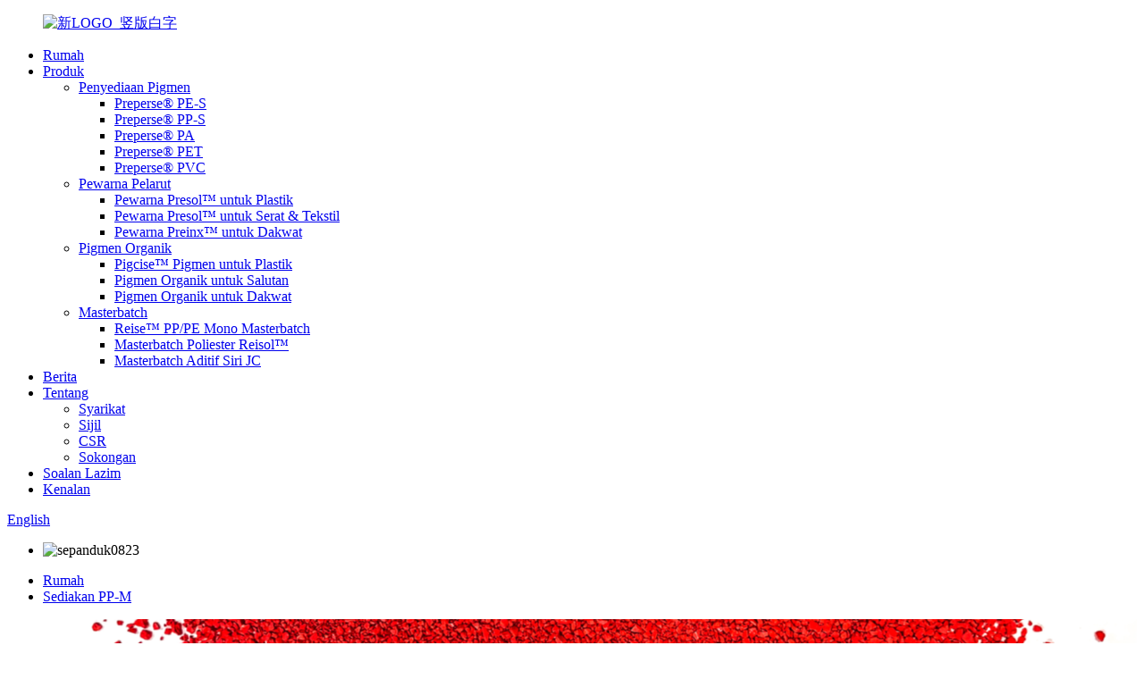

--- FILE ---
content_type: text/html
request_url: http://ms.precisechem.com/preperse-pp-m/
body_size: 10546
content:
<!DOCTYPE html> <html dir="ltr" lang="ms"> <head> <meta charset="UTF-8"/> <meta http-equiv="Content-Type" content="text/html; charset=UTF-8" /> <meta name="google-site-verification" content="u8sl6RaeqkkDFoJ7KPpDipOYkVTe6RUpPrqd8D4G01c" />  <!-- Google tag (gtag.js) --> <script async src="https://www.googletagmanager.com/gtag/js?id=G-3Z5B9NM7W3"></script> <script>
  window.dataLayer = window.dataLayer || [];
  function gtag(){dataLayer.push(arguments);}
  gtag('js', new Date());

  gtag('config', 'G-3Z5B9NM7W3');
</script>  <title>Preperse PP-M - penyediaan pigmen untuk penyemperitan pengacuan suntikan polipropilena oleh mesin skru tunggal | Ningbo Precise Color Co., Ltd.</title> <meta property="fb:app_id" content="966242223397117" /> <meta name="viewport" content="width=device-width,initial-scale=1,minimum-scale=1,maximum-scale=1,user-scalable=no"> <link rel="apple-touch-icon-precomposed" href=""> <meta name="format-detection" content="telephone=no"> <meta name="apple-mobile-web-app-capable" content="yes"> <meta name="apple-mobile-web-app-status-bar-style" content="black"> <meta property="og:url" content="https://www.precisechem.com/preperse-pp-m/"/> <meta property="og:title" content="Preperse PP-M - pigment preparation for polypropylene injection molding extrusion by single screw machine  | Ningbo Precise Color Co., Ltd." /> <meta property="og:description" content=" 		Preperse PP-M 	  		Preperse PP-M grades are pigment preparations of organic pigments based on polypropylene carrier. 	  		Preperse PP-M pigment preparations are especially suitable for polypropylene. The high ratio of dispersed pigments in the polymer carrier results in exceptionally good proc..."/> <meta property="og:type" content="product"/> <meta property="og:site_name" content="https://www.precisechem.com/"/> <link href="//cdn.globalso.com/precisechem/style/global/style.css" rel="stylesheet" onload="this.onload=null;this.rel='stylesheet'"> <link href="//cdn.globalso.com/precisechem/style/public/public.css" rel="stylesheet" onload="this.onload=null;this.rel='stylesheet'">  <link rel="shortcut icon" href="https://cdn.globalso.com/precisechem/新LOGO_竖版1.png" /> <meta name="author" content="gd-admin"/> <meta name="description" itemprop="description" content="Gred Preperse PP-M ialah penyediaan pigmen bagi pigmen organik berdasarkan pembawa polipropilena. Persediaan pigmen PP-M Preperse amat sesuai untuk" />  <meta name="keywords" itemprop="keywords" content="penyediaan pigmen, mono masterbatch, pengacuan suntikan, penyemperitan, pigmen" />  <link rel="canonical" href="https://www.precisechem.com/preperse-pp-m/" /> <link href="//cdn.globalso.com/hide_search.css" rel="stylesheet"/><link href="//www.precisechem.com/style/ms.html.css" rel="stylesheet"/><link rel="alternate" hreflang="ms" href="http://ms.precisechem.com/" /></head> <body>     <script language="JavaScript">
  <!--
  
  if (window.Event)
   document.captureEvents(Event.MOUSEUP);
  
  function nocontextmenu()
 {
  event.cancelBubble = true
 event.returnValue = false;
 
 return false;
 }
 
 function norightclick(e)
 {
 if (window.Event)
 {
 if (e.which == 2 || e.which == 3)
 return false;
 }
 else
  if (event.button == 2 || event.button == 3)
  {
  event.cancelBubble = true
  event.returnValue = false;
  return false;
  }
 
 }
 
 document.oncontextmenu = nocontextmenu; // for IE5+
 document.onmousedown = norightclick; // for all others
 //-->
 </script> <div class="container">   <!-- web_head start -->     <header class="web_head index_web_head">       <section class="head_layer">         <div class="layout">          <figure class="logo"> <a href="/">			<img src="https://cdn.globalso.com/precisechem/新LOGO_竖版白字.png" alt="新LOGO_竖版白字"> 				</a></figure>           <nav class="nav_wrap">            <ul class="head_nav">               <li><a href="/">Rumah</a></li> <li><a href="/products/">Produk</a> <ul class="sub-menu"> 	<li><a href="/pigment-preparation_en/">Penyediaan Pigmen</a> 	<ul class="sub-menu"> 		<li><a href="/preperse-pe-s/">Preperse® PE-S</a></li> 		<li><a href="/preperse-pp-s/">Preperse® PP-S</a></li> 		<li><a href="/preperse-pa/">Preperse® PA</a></li> 		<li><a href="/preperse-pet-2/">Preperse® PET</a></li> 		<li><a href="/preperse-pvc-2/">Preperse® PVC</a></li> 	</ul> </li> 	<li><a href="/solvent_dye/">Pewarna Pelarut</a> 	<ul class="sub-menu"> 		<li><a href="/plastic/">Pewarna Presol™ untuk Plastik</a></li> 		<li><a href="/fiber-textile/">Pewarna Presol™ untuk Serat &amp; Tekstil</a></li> 		<li><a href="/inks/">Pewarna Preinx™ untuk Dakwat</a></li> 	</ul> </li> 	<li><a href="/organic-pigment/">Pigmen Organik</a> 	<ul class="sub-menu"> 		<li><a href="/plastics/">Pigcise™ Pigmen untuk Plastik</a></li> 		<li><a href="/painting-and-coating/">Pigmen Organik untuk Salutan</a></li> 		<li><a href="/ink/">Pigmen Organik untuk Dakwat</a></li> 	</ul> </li> 	<li><a href="/masterbatchspc/">Masterbatch</a> 	<ul class="sub-menu"> 		<li><a href="/reise-pppe-mono-masterbatch">Reise™ PP/PE Mono Masterbatch</a></li> 		<li><a href="/monomb/">Masterbatch Poliester Reisol™</a></li> 		<li><a href="/masterbatch/">Masterbatch Aditif Siri JC</a></li> 	</ul> </li> </ul> </li> <li><a href="/news/">Berita</a></li> <li><a href="/about-us/">Tentang</a> <ul class="sub-menu"> 	<li><a href="/about-us/">Syarikat</a></li> 	<li><a href="/certificate/">Sijil</a></li> 	<li><a href="/factory-tour/">CSR</a></li> 	<li><a href="/support_download/">Sokongan</a></li> </ul> </li> <li><a href="/faq/">Soalan Lazim</a></li> <li><a href="/contact-us/">Kenalan</a></li>             </ul>           </nav>            <!-- <div class="head_zw" >-->           <!--   <img src="//cdn.globalso.com/precisechem/nnn.jpg"></img> -->           <!--  <a href="http://www.precisechem.com.cn/">中 文</a>-->           <!--</div>-->           <div class="head_right">             <div class="change-language ensemble">   <div class="change-language-info">     <div class="change-language-title medium-title">        <div class="language-flag language-flag-en"><a href="https://www.precisechem.com/"><b class="country-flag"></b><span>English</span> </a></div>        <b class="language-icon"></b>      </div> 	<div class="change-language-cont sub-content">         <div class="empty"></div>     </div>   </div> </div> <!--theme260-->              <span id="btn-search" class="btn--search"></span>           </div>         </div>       </section>     </header>     	      <!-- sys_sub_head -->     <section class="sys_sub_head">       <!-- swiper -->       <div class="head_bn_slider">         <div class="swiper-container">           <ul class="head_bn_items swiper-wrapper">             <li class="head_bn_item swiper-slide">             			<img src="https://cdn.globalso.com/precisechem/banner0823.jpg" alt="sepanduk0823"> 			            </li>           </ul>         </div>       </div>       <div class="path_bar">         <div class="layout">           <ul>            <li> <a itemprop="breadcrumb" href="/">Rumah</a></li><li> <a href="#">Sediakan PP-M</a></li>           </ul>         </div>       </div>     </section>         <section class="web_main page_main">      <div class="layout">              <article class="entry blog-article">   <div class="fl-builder-content fl-builder-content-8908 fl-builder-content-primary fl-builder-global-templates-locked" data-post-id="8908"><div class="fl-row fl-row-full-width fl-row-bg-parallax fl-node-623c253ebfc11 fl-row-bg-overlay" data-node="623c253ebfc11" data-parallax-speed="2" data-parallax-image="https://www.precisechem.com/uploads/PR482预分散small2.png"> 	<div class="fl-row-content-wrap"> 				<div class="fl-row-content fl-row-fixed-width fl-node-content"> 		 <div class="fl-col-group fl-node-623c253ebfb94" data-node="623c253ebfb94"> 			<div class="fl-col fl-node-623c253ebfb53" data-node="623c253ebfb53" style="width: 100%;"> 	<div class="fl-col-content fl-node-content"> 	<div class="fl-module fl-module-heading fl-node-623c253ebfbd2" data-node="623c253ebfbd2" data-animation-delay="0.0"> 	<div class="fl-module-content fl-node-content"> 		<h1 class="fl-heading"> 		<span class="fl-heading-text">Sediakan PP-M</span> 	</h1>	</div> </div><div class="fl-module fl-module-heading fl-node-62468d8b49ee5" data-node="62468d8b49ee5" data-animation-delay="0.0"> 	<div class="fl-module-content fl-node-content"> 		<h1 class="fl-heading"> 		<span class="fl-heading-text">Gred Preperse PP-M ialah penyediaan pigmen bagi pigmen organik berdasarkan pembawa polipropilena.</span> 	</h1>	</div> </div><div class="fl-module fl-module-heading fl-node-623c253ebfc4f" data-node="623c253ebfc4f" data-animation-delay="0.0"> 	<div class="fl-module-content fl-node-content"> 		<h1 class="fl-heading"> 		<span class="fl-heading-text">Persediaan pigmen PP-M Preperse amat sesuai untuk polipropilena. Nisbah tinggi pigmen tersebar dalam pembawa polimer menghasilkan keupayaan proses yang sangat baik, terutamanya untuk aplikasi termasuk acuan suntikan, penyemperitan, dsb.</span> 	</h1>	</div> </div><div class="fl-module fl-module-heading fl-node-623c253ebfc8e" data-node="623c253ebfc8e" data-animation-delay="0.0"> 	<div class="fl-module-content fl-node-content"> 		<h1 class="fl-heading"> 		<span class="fl-heading-text">Hanya daya ricih rendah diminta untuk menyebarkan pigmen ini. Mesin skru tunggal boleh menjadi peralatan aplikatif apabila membuat masterbatch mono atau masterbatch warna dengan gred PP-M Preperse. Sama seperti gred Preperse yang lain, Preperse PP-M adalah granul berhabuk rendah, sangat pekat. Sistem pemakanan dan pemeteran automatik adalah mungkin dan sesuai untuk diguna pakai.</span> 	</h1>	</div> </div>	</div> </div>	</div> 		</div> 	</div> </div><div class="fl-row fl-row-full-width fl-row-bg-none fl-node-623c253ebfccd" data-node="623c253ebfccd"> 	<div class="fl-row-content-wrap"> 				<div class="fl-row-content fl-row-full-width fl-node-content"> 		 <div class="fl-col-group fl-node-623c253ebfd0b" data-node="623c253ebfd0b"> 			<div class="fl-col fl-node-623c253ebfd50" data-node="623c253ebfd50" style="width: 100%;"> 	<div class="fl-col-content fl-node-content"> 	<div class="fl-module fl-module-photo fl-node-623c253ebfd8f" data-node="623c253ebfd8f" data-animation-delay="0.0"> 	<div class="fl-module-content fl-node-content"> 		<div class="fl-photo fl-photo-align-center" itemscope itemtype="http://schema.org/ImageObject"> 	<div class="fl-photo-content fl-photo-img-jpg"> 				<img class="fl-photo-img wp-image-11321" src="//www.precisechem.com/uploads/PP-M4.jpg" alt="PP-M" itemprop="image"  /> 		     			</div> 	</div>	</div> </div><div class="fl-module fl-module-photo fl-node-623c253ebfdce" data-node="623c253ebfdce" data-animation-delay="0.0"> 	<div class="fl-module-content fl-node-content"> 		<div class="fl-photo fl-photo-align-center" itemscope itemtype="http://schema.org/ImageObject"> 	<div class="fl-photo-content fl-photo-img-jpg"> 				<img class="fl-photo-img wp-image-11322" src="//www.precisechem.com/uploads/PP-M212.jpg" alt="PP-M21" itemprop="image"  /> 		     			</div> 	</div>	</div> </div><div class="fl-module fl-module-heading fl-node-623c253ebfe0c" data-node="623c253ebfe0c" data-animation-delay="0.0"> 	<div class="fl-module-content fl-node-content"> 		<h3 class="fl-heading"> 		<span class="fl-heading-text">※ Takat leburan merujuk kepada takat lebur pembawa poliolefin yang digunakan dalam penyediaan pigmen. Suhu pemprosesan mestilah lebih tinggi daripada titik gabungan yang didedahkan bagi setiap produk.</span> 	</h3>	</div> </div>	</div> </div>	</div> 		</div> 	</div> </div></div>    <div class="clear"></div>        </article>    		 <hr>          </div>  </section>-<!-- web_footer start -->     <footer class="web_footer">       <section class="foot_service">         <div class="layout">           <div class="foot_left">             <ul class="foot_nav">               <li><a href="/">Rumah</a></li> <li><a href="/products/">Produk</a></li> <li><a href="/news/">Berita</a></li> <li><a href="/about-us/">Tentang</a></li>             </ul>             <address class="foot_contact_list">               <ul>                               <li class="contact_item">                   <div class="contact_txt">                                          <span class="item_val">Ningbo Precise New Material Technology CO., LTD</span>                   </div>                 </li> 							                  <li class="contact_item">                   <div class="contact_txt">                     <span class="item_label">telefon：</span>                     <span class="item_val">+86 574 88139027</span>                   </div>                 </li> 								                <li class="contact_item">                   <div class="contact_txt">                     <span class="item_label">E-mel：</span>                     <span class="item_val"><a href="mailto:sales@precisechem.com" class="add_email12">sales@precisechem.com</a></span>                   </div>                 </li> 								                <li class="contact_item clear">                   <div class="contact_txt">                     <span class="item_label">Alamat：</span>                     <span class="item_val">Kampung Tuqiao, Jalan Zhonghe, Yinzhou, Ningbo, China.</span>                   </div>                 </li> 				              </ul>             </address>           </div>           <div class="foot_right">             <div class="company_subscribe">               <h3 class="subscribe_title">hubungi kami di sini</h3>               <div class="learn_more">                 <a href="javascript:" class="button">siasatan sekarang</a>               </div>             </div>           </div>         </section>         <section class="foot_bar">           <div class="layout">             <figure class="foot_logo">		<img src="https://cdn.globalso.com/precisechem/新LOGO_竖版白字.png" alt="新LOGO_竖版白字"> 	 </figure>             <div class="copyright">                <div class="transall"></div>© Hak Cipta - 2018-2024 : Hak Cipta Terpelihara.<br><a href="/featured/">Produk Panas</a> - <a href="/sitemap.xml">Peta laman</a>           </div>             <ul class="foot_sns">              		<li><a target="_blank" href=""><img src="https://cdn.globalso.com/precisechem/400f8e40.png" alt="sns04"></a></li> 			<li><a target="_blank" href=""><img src="https://cdn.globalso.com/precisechem/412f39281.png" alt="sns01"></a></li> 			<li><a target="_blank" href=""><img src="https://cdn.globalso.com/precisechem/7189078c1.png" alt="sns02"></a></li> 			<li><a target="_blank" href=""><img src="https://cdn.globalso.com/precisechem/a3f91cf31.png" alt="sns03"></a></li> 	            </ul>           </div>         </section>       </div>     </footer>     <!--// web_footer end -->   </div> <aside class="scrollsidebar" id="scrollsidebar">   <div class="side_content">     <div class="side_list">       <header class="hd"><img src="//cdn.globalso.com/title_pic.png" alt="Inuiry dalam talian"/></header>       <div class="cont">         <li><a class="email" href="javascript:" onclick="showMsgPop();">Hantar E-mel</a></li>                                       </div>                   <div class="side_title"><a  class="close_btn"><span>x</span></a></div>     </div>   </div>   <div class="show_btn"></div> </aside> <div class="inquiry-pop-bd">   <div class="inquiry-pop"> <i class="ico-close-pop" onclick="hideMsgPop();"></i>      <script type="text/javascript" src="//www.globalso.site/form.js"></script>   </div> </div> </div>   <div class="web-search"> <b id="btn-search-close" class="btn--search-close"></b>     <div style=" width:100%">       <div class="head-search">         <form action="/search.php" method="get">           <input class="search-ipt" name="s" placeholder="Start Typing..." /> 		  <input type="hidden" name="cat" value="490"/>           <input class="search-btn" type="button" />           <span class="search-attr">Tekan enter untuk mencari atau ESC untuk menutup</span>         </form>       </div>     </div>   </div> <script type="text/javascript" src="//cdn.globalso.com/precisechem/style/global/js/jquery.min.js"></script>  <script type="text/javascript" src="//cdn.globalso.com/precisechem/style/global/js/common.js"></script> <script type="text/javascript" src="//cdn.globalso.com/precisechem/style/public/public.js"></script>  <!--[if lt IE 9]> <script src="//cdn.globalso.com/precisechem/style/global/js/html5.js"></script> <![endif]--> <script type="text/javascript">

if(typeof jQuery == 'undefined' || typeof jQuery.fn.on == 'undefined') {
	document.write('<script src="https://www.precisechem.com/wp-content/plugins/bb-plugin/js/jquery.js"><\/script>');
	document.write('<script src="https://www.precisechem.com/wp-content/plugins/bb-plugin/js/jquery.migrate.min.js"><\/script>');
}

</script><ul class="prisna-wp-translate-seo" id="prisna-translator-seo"><li class="language-flag language-flag-en"><a href="https://www.precisechem.com/preperse-pp-m/" title="English" target="_blank"><b class="country-flag"></b><span>English</span></a></li><li class="language-flag language-flag-zh"><a href="http://zh.precisechem.com/preperse-pp-m/" title="Chinese" target="_blank"><b class="country-flag"></b><span>Chinese</span></a></li><li class="language-flag language-flag-zh-TW"><a href="http://zh-TW.precisechem.com/preperse-pp-m/" title="Chinese" target="_blank"><b class="country-flag"></b><span>Chinese</span></a></li><li class="language-flag language-flag-fr"><a href="http://fr.precisechem.com/preperse-pp-m/" title="French" target="_blank"><b class="country-flag"></b><span>French</span></a></li><li class="language-flag language-flag-de"><a href="http://de.precisechem.com/preperse-pp-m/" title="German" target="_blank"><b class="country-flag"></b><span>German</span></a></li><li class="language-flag language-flag-pt"><a href="http://pt.precisechem.com/preperse-pp-m/" title="Portuguese" target="_blank"><b class="country-flag"></b><span>Portuguese</span></a></li><li class="language-flag language-flag-es"><a href="http://es.precisechem.com/preperse-pp-m/" title="Spanish" target="_blank"><b class="country-flag"></b><span>Spanish</span></a></li><li class="language-flag language-flag-ru"><a href="http://ru.precisechem.com/preperse-pp-m/" title="Russian" target="_blank"><b class="country-flag"></b><span>Russian</span></a></li><li class="language-flag language-flag-ja"><a href="http://ja.precisechem.com/preperse-pp-m/" title="Japanese" target="_blank"><b class="country-flag"></b><span>Japanese</span></a></li><li class="language-flag language-flag-ko"><a href="http://ko.precisechem.com/preperse-pp-m/" title="Korean" target="_blank"><b class="country-flag"></b><span>Korean</span></a></li><li class="language-flag language-flag-ar"><a href="http://ar.precisechem.com/preperse-pp-m/" title="Arabic" target="_blank"><b class="country-flag"></b><span>Arabic</span></a></li><li class="language-flag language-flag-ga"><a href="http://ga.precisechem.com/preperse-pp-m/" title="Irish" target="_blank"><b class="country-flag"></b><span>Irish</span></a></li><li class="language-flag language-flag-el"><a href="http://el.precisechem.com/preperse-pp-m/" title="Greek" target="_blank"><b class="country-flag"></b><span>Greek</span></a></li><li class="language-flag language-flag-tr"><a href="http://tr.precisechem.com/preperse-pp-m/" title="Turkish" target="_blank"><b class="country-flag"></b><span>Turkish</span></a></li><li class="language-flag language-flag-it"><a href="http://it.precisechem.com/preperse-pp-m/" title="Italian" target="_blank"><b class="country-flag"></b><span>Italian</span></a></li><li class="language-flag language-flag-da"><a href="http://da.precisechem.com/preperse-pp-m/" title="Danish" target="_blank"><b class="country-flag"></b><span>Danish</span></a></li><li class="language-flag language-flag-ro"><a href="http://ro.precisechem.com/preperse-pp-m/" title="Romanian" target="_blank"><b class="country-flag"></b><span>Romanian</span></a></li><li class="language-flag language-flag-id"><a href="http://id.precisechem.com/preperse-pp-m/" title="Indonesian" target="_blank"><b class="country-flag"></b><span>Indonesian</span></a></li><li class="language-flag language-flag-cs"><a href="http://cs.precisechem.com/preperse-pp-m/" title="Czech" target="_blank"><b class="country-flag"></b><span>Czech</span></a></li><li class="language-flag language-flag-af"><a href="http://af.precisechem.com/preperse-pp-m/" title="Afrikaans" target="_blank"><b class="country-flag"></b><span>Afrikaans</span></a></li><li class="language-flag language-flag-sv"><a href="http://sv.precisechem.com/preperse-pp-m/" title="Swedish" target="_blank"><b class="country-flag"></b><span>Swedish</span></a></li><li class="language-flag language-flag-pl"><a href="http://pl.precisechem.com/preperse-pp-m/" title="Polish" target="_blank"><b class="country-flag"></b><span>Polish</span></a></li><li class="language-flag language-flag-eu"><a href="http://eu.precisechem.com/preperse-pp-m/" title="Basque" target="_blank"><b class="country-flag"></b><span>Basque</span></a></li><li class="language-flag language-flag-ca"><a href="http://ca.precisechem.com/preperse-pp-m/" title="Catalan" target="_blank"><b class="country-flag"></b><span>Catalan</span></a></li><li class="language-flag language-flag-eo"><a href="http://eo.precisechem.com/preperse-pp-m/" title="Esperanto" target="_blank"><b class="country-flag"></b><span>Esperanto</span></a></li><li class="language-flag language-flag-hi"><a href="http://hi.precisechem.com/preperse-pp-m/" title="Hindi" target="_blank"><b class="country-flag"></b><span>Hindi</span></a></li><li class="language-flag language-flag-lo"><a href="http://lo.precisechem.com/preperse-pp-m/" title="Lao" target="_blank"><b class="country-flag"></b><span>Lao</span></a></li><li class="language-flag language-flag-sq"><a href="http://sq.precisechem.com/preperse-pp-m/" title="Albanian" target="_blank"><b class="country-flag"></b><span>Albanian</span></a></li><li class="language-flag language-flag-am"><a href="http://am.precisechem.com/preperse-pp-m/" title="Amharic" target="_blank"><b class="country-flag"></b><span>Amharic</span></a></li><li class="language-flag language-flag-hy"><a href="http://hy.precisechem.com/preperse-pp-m/" title="Armenian" target="_blank"><b class="country-flag"></b><span>Armenian</span></a></li><li class="language-flag language-flag-az"><a href="http://az.precisechem.com/preperse-pp-m/" title="Azerbaijani" target="_blank"><b class="country-flag"></b><span>Azerbaijani</span></a></li><li class="language-flag language-flag-be"><a href="http://be.precisechem.com/preperse-pp-m/" title="Belarusian" target="_blank"><b class="country-flag"></b><span>Belarusian</span></a></li><li class="language-flag language-flag-bn"><a href="http://bn.precisechem.com/preperse-pp-m/" title="Bengali" target="_blank"><b class="country-flag"></b><span>Bengali</span></a></li><li class="language-flag language-flag-bs"><a href="http://bs.precisechem.com/preperse-pp-m/" title="Bosnian" target="_blank"><b class="country-flag"></b><span>Bosnian</span></a></li><li class="language-flag language-flag-bg"><a href="http://bg.precisechem.com/preperse-pp-m/" title="Bulgarian" target="_blank"><b class="country-flag"></b><span>Bulgarian</span></a></li><li class="language-flag language-flag-ceb"><a href="http://ceb.precisechem.com/preperse-pp-m/" title="Cebuano" target="_blank"><b class="country-flag"></b><span>Cebuano</span></a></li><li class="language-flag language-flag-ny"><a href="http://ny.precisechem.com/preperse-pp-m/" title="Chichewa" target="_blank"><b class="country-flag"></b><span>Chichewa</span></a></li><li class="language-flag language-flag-co"><a href="http://co.precisechem.com/preperse-pp-m/" title="Corsican" target="_blank"><b class="country-flag"></b><span>Corsican</span></a></li><li class="language-flag language-flag-hr"><a href="http://hr.precisechem.com/preperse-pp-m/" title="Croatian" target="_blank"><b class="country-flag"></b><span>Croatian</span></a></li><li class="language-flag language-flag-nl"><a href="http://nl.precisechem.com/preperse-pp-m/" title="Dutch" target="_blank"><b class="country-flag"></b><span>Dutch</span></a></li><li class="language-flag language-flag-et"><a href="http://et.precisechem.com/preperse-pp-m/" title="Estonian" target="_blank"><b class="country-flag"></b><span>Estonian</span></a></li><li class="language-flag language-flag-tl"><a href="http://tl.precisechem.com/preperse-pp-m/" title="Filipino" target="_blank"><b class="country-flag"></b><span>Filipino</span></a></li><li class="language-flag language-flag-fi"><a href="http://fi.precisechem.com/preperse-pp-m/" title="Finnish" target="_blank"><b class="country-flag"></b><span>Finnish</span></a></li><li class="language-flag language-flag-fy"><a href="http://fy.precisechem.com/preperse-pp-m/" title="Frisian" target="_blank"><b class="country-flag"></b><span>Frisian</span></a></li><li class="language-flag language-flag-gl"><a href="http://gl.precisechem.com/preperse-pp-m/" title="Galician" target="_blank"><b class="country-flag"></b><span>Galician</span></a></li><li class="language-flag language-flag-ka"><a href="http://ka.precisechem.com/preperse-pp-m/" title="Georgian" target="_blank"><b class="country-flag"></b><span>Georgian</span></a></li><li class="language-flag language-flag-gu"><a href="http://gu.precisechem.com/preperse-pp-m/" title="Gujarati" target="_blank"><b class="country-flag"></b><span>Gujarati</span></a></li><li class="language-flag language-flag-ht"><a href="http://ht.precisechem.com/preperse-pp-m/" title="Haitian" target="_blank"><b class="country-flag"></b><span>Haitian</span></a></li><li class="language-flag language-flag-ha"><a href="http://ha.precisechem.com/preperse-pp-m/" title="Hausa" target="_blank"><b class="country-flag"></b><span>Hausa</span></a></li><li class="language-flag language-flag-haw"><a href="http://haw.precisechem.com/preperse-pp-m/" title="Hawaiian" target="_blank"><b class="country-flag"></b><span>Hawaiian</span></a></li><li class="language-flag language-flag-iw"><a href="http://iw.precisechem.com/preperse-pp-m/" title="Hebrew" target="_blank"><b class="country-flag"></b><span>Hebrew</span></a></li><li class="language-flag language-flag-hmn"><a href="http://hmn.precisechem.com/preperse-pp-m/" title="Hmong" target="_blank"><b class="country-flag"></b><span>Hmong</span></a></li><li class="language-flag language-flag-hu"><a href="http://hu.precisechem.com/preperse-pp-m/" title="Hungarian" target="_blank"><b class="country-flag"></b><span>Hungarian</span></a></li><li class="language-flag language-flag-is"><a href="http://is.precisechem.com/preperse-pp-m/" title="Icelandic" target="_blank"><b class="country-flag"></b><span>Icelandic</span></a></li><li class="language-flag language-flag-ig"><a href="http://ig.precisechem.com/preperse-pp-m/" title="Igbo" target="_blank"><b class="country-flag"></b><span>Igbo</span></a></li><li class="language-flag language-flag-jw"><a href="http://jw.precisechem.com/preperse-pp-m/" title="Javanese" target="_blank"><b class="country-flag"></b><span>Javanese</span></a></li><li class="language-flag language-flag-kn"><a href="http://kn.precisechem.com/preperse-pp-m/" title="Kannada" target="_blank"><b class="country-flag"></b><span>Kannada</span></a></li><li class="language-flag language-flag-kk"><a href="http://kk.precisechem.com/preperse-pp-m/" title="Kazakh" target="_blank"><b class="country-flag"></b><span>Kazakh</span></a></li><li class="language-flag language-flag-km"><a href="http://km.precisechem.com/preperse-pp-m/" title="Khmer" target="_blank"><b class="country-flag"></b><span>Khmer</span></a></li><li class="language-flag language-flag-ku"><a href="http://ku.precisechem.com/preperse-pp-m/" title="Kurdish" target="_blank"><b class="country-flag"></b><span>Kurdish</span></a></li><li class="language-flag language-flag-ky"><a href="http://ky.precisechem.com/preperse-pp-m/" title="Kyrgyz" target="_blank"><b class="country-flag"></b><span>Kyrgyz</span></a></li><li class="language-flag language-flag-la"><a href="http://la.precisechem.com/preperse-pp-m/" title="Latin" target="_blank"><b class="country-flag"></b><span>Latin</span></a></li><li class="language-flag language-flag-lv"><a href="http://lv.precisechem.com/preperse-pp-m/" title="Latvian" target="_blank"><b class="country-flag"></b><span>Latvian</span></a></li><li class="language-flag language-flag-lt"><a href="http://lt.precisechem.com/preperse-pp-m/" title="Lithuanian" target="_blank"><b class="country-flag"></b><span>Lithuanian</span></a></li><li class="language-flag language-flag-lb"><a href="http://lb.precisechem.com/preperse-pp-m/" title="Luxembou.." target="_blank"><b class="country-flag"></b><span>Luxembou..</span></a></li><li class="language-flag language-flag-mk"><a href="http://mk.precisechem.com/preperse-pp-m/" title="Macedonian" target="_blank"><b class="country-flag"></b><span>Macedonian</span></a></li><li class="language-flag language-flag-mg"><a href="http://mg.precisechem.com/preperse-pp-m/" title="Malagasy" target="_blank"><b class="country-flag"></b><span>Malagasy</span></a></li><li class="language-flag language-flag-ms"><a href="http://ms.precisechem.com/preperse-pp-m/" title="Malay" target="_blank"><b class="country-flag"></b><span>Malay</span></a></li><li class="language-flag language-flag-ml"><a href="http://ml.precisechem.com/preperse-pp-m/" title="Malayalam" target="_blank"><b class="country-flag"></b><span>Malayalam</span></a></li><li class="language-flag language-flag-mt"><a href="http://mt.precisechem.com/preperse-pp-m/" title="Maltese" target="_blank"><b class="country-flag"></b><span>Maltese</span></a></li><li class="language-flag language-flag-mi"><a href="http://mi.precisechem.com/preperse-pp-m/" title="Maori" target="_blank"><b class="country-flag"></b><span>Maori</span></a></li><li class="language-flag language-flag-mr"><a href="http://mr.precisechem.com/preperse-pp-m/" title="Marathi" target="_blank"><b class="country-flag"></b><span>Marathi</span></a></li><li class="language-flag language-flag-mn"><a href="http://mn.precisechem.com/preperse-pp-m/" title="Mongolian" target="_blank"><b class="country-flag"></b><span>Mongolian</span></a></li><li class="language-flag language-flag-my"><a href="http://my.precisechem.com/preperse-pp-m/" title="Burmese" target="_blank"><b class="country-flag"></b><span>Burmese</span></a></li><li class="language-flag language-flag-ne"><a href="http://ne.precisechem.com/preperse-pp-m/" title="Nepali" target="_blank"><b class="country-flag"></b><span>Nepali</span></a></li><li class="language-flag language-flag-no"><a href="http://no.precisechem.com/preperse-pp-m/" title="Norwegian" target="_blank"><b class="country-flag"></b><span>Norwegian</span></a></li><li class="language-flag language-flag-ps"><a href="http://ps.precisechem.com/preperse-pp-m/" title="Pashto" target="_blank"><b class="country-flag"></b><span>Pashto</span></a></li><li class="language-flag language-flag-fa"><a href="http://fa.precisechem.com/preperse-pp-m/" title="Persian" target="_blank"><b class="country-flag"></b><span>Persian</span></a></li><li class="language-flag language-flag-pa"><a href="http://pa.precisechem.com/preperse-pp-m/" title="Punjabi" target="_blank"><b class="country-flag"></b><span>Punjabi</span></a></li><li class="language-flag language-flag-sr"><a href="http://sr.precisechem.com/preperse-pp-m/" title="Serbian" target="_blank"><b class="country-flag"></b><span>Serbian</span></a></li><li class="language-flag language-flag-st"><a href="http://st.precisechem.com/preperse-pp-m/" title="Sesotho" target="_blank"><b class="country-flag"></b><span>Sesotho</span></a></li><li class="language-flag language-flag-si"><a href="http://si.precisechem.com/preperse-pp-m/" title="Sinhala" target="_blank"><b class="country-flag"></b><span>Sinhala</span></a></li><li class="language-flag language-flag-sk"><a href="http://sk.precisechem.com/preperse-pp-m/" title="Slovak" target="_blank"><b class="country-flag"></b><span>Slovak</span></a></li><li class="language-flag language-flag-sl"><a href="http://sl.precisechem.com/preperse-pp-m/" title="Slovenian" target="_blank"><b class="country-flag"></b><span>Slovenian</span></a></li><li class="language-flag language-flag-so"><a href="http://so.precisechem.com/preperse-pp-m/" title="Somali" target="_blank"><b class="country-flag"></b><span>Somali</span></a></li><li class="language-flag language-flag-sm"><a href="http://sm.precisechem.com/preperse-pp-m/" title="Samoan" target="_blank"><b class="country-flag"></b><span>Samoan</span></a></li><li class="language-flag language-flag-gd"><a href="http://gd.precisechem.com/preperse-pp-m/" title="Scots Gaelic" target="_blank"><b class="country-flag"></b><span>Scots Gaelic</span></a></li><li class="language-flag language-flag-sn"><a href="http://sn.precisechem.com/preperse-pp-m/" title="Shona" target="_blank"><b class="country-flag"></b><span>Shona</span></a></li><li class="language-flag language-flag-sd"><a href="http://sd.precisechem.com/preperse-pp-m/" title="Sindhi" target="_blank"><b class="country-flag"></b><span>Sindhi</span></a></li><li class="language-flag language-flag-su"><a href="http://su.precisechem.com/preperse-pp-m/" title="Sundanese" target="_blank"><b class="country-flag"></b><span>Sundanese</span></a></li><li class="language-flag language-flag-sw"><a href="http://sw.precisechem.com/preperse-pp-m/" title="Swahili" target="_blank"><b class="country-flag"></b><span>Swahili</span></a></li><li class="language-flag language-flag-tg"><a href="http://tg.precisechem.com/preperse-pp-m/" title="Tajik" target="_blank"><b class="country-flag"></b><span>Tajik</span></a></li><li class="language-flag language-flag-ta"><a href="http://ta.precisechem.com/preperse-pp-m/" title="Tamil" target="_blank"><b class="country-flag"></b><span>Tamil</span></a></li><li class="language-flag language-flag-te"><a href="http://te.precisechem.com/preperse-pp-m/" title="Telugu" target="_blank"><b class="country-flag"></b><span>Telugu</span></a></li><li class="language-flag language-flag-th"><a href="http://th.precisechem.com/preperse-pp-m/" title="Thai" target="_blank"><b class="country-flag"></b><span>Thai</span></a></li><li class="language-flag language-flag-uk"><a href="http://uk.precisechem.com/preperse-pp-m/" title="Ukrainian" target="_blank"><b class="country-flag"></b><span>Ukrainian</span></a></li><li class="language-flag language-flag-ur"><a href="http://ur.precisechem.com/preperse-pp-m/" title="Urdu" target="_blank"><b class="country-flag"></b><span>Urdu</span></a></li><li class="language-flag language-flag-uz"><a href="http://uz.precisechem.com/preperse-pp-m/" title="Uzbek" target="_blank"><b class="country-flag"></b><span>Uzbek</span></a></li><li class="language-flag language-flag-vi"><a href="http://vi.precisechem.com/preperse-pp-m/" title="Vietnamese" target="_blank"><b class="country-flag"></b><span>Vietnamese</span></a></li><li class="language-flag language-flag-cy"><a href="http://cy.precisechem.com/preperse-pp-m/" title="Welsh" target="_blank"><b class="country-flag"></b><span>Welsh</span></a></li><li class="language-flag language-flag-xh"><a href="http://xh.precisechem.com/preperse-pp-m/" title="Xhosa" target="_blank"><b class="country-flag"></b><span>Xhosa</span></a></li><li class="language-flag language-flag-yi"><a href="http://yi.precisechem.com/preperse-pp-m/" title="Yiddish" target="_blank"><b class="country-flag"></b><span>Yiddish</span></a></li><li class="language-flag language-flag-yo"><a href="http://yo.precisechem.com/preperse-pp-m/" title="Yoruba" target="_blank"><b class="country-flag"></b><span>Yoruba</span></a></li><li class="language-flag language-flag-zu"><a href="http://zu.precisechem.com/preperse-pp-m/" title="Zulu" target="_blank"><b class="country-flag"></b><span>Zulu</span></a></li><li class="language-flag language-flag-rw"><a href="http://rw.precisechem.com/preperse-pp-m/" title="Kinyarwanda" target="_blank"><b class="country-flag"></b><span>Kinyarwanda</span></a></li><li class="language-flag language-flag-tt"><a href="http://tt.precisechem.com/preperse-pp-m/" title="Tatar" target="_blank"><b class="country-flag"></b><span>Tatar</span></a></li><li class="language-flag language-flag-or"><a href="http://or.precisechem.com/preperse-pp-m/" title="Oriya" target="_blank"><b class="country-flag"></b><span>Oriya</span></a></li><li class="language-flag language-flag-tk"><a href="http://tk.precisechem.com/preperse-pp-m/" title="Turkmen" target="_blank"><b class="country-flag"></b><span>Turkmen</span></a></li><li class="language-flag language-flag-ug"><a href="http://ug.precisechem.com/preperse-pp-m/" title="Uyghur" target="_blank"><b class="country-flag"></b><span>Uyghur</span></a></li></ul><link rel='stylesheet' id='fl-builder-layout-8908-css'  href='https://www.precisechem.com/uploads/bb-plugin/cache/8908-layout.css?ver=549d1b703c10770a8e2ff46fde358edf' type='text/css' media='all' />   <script type='text/javascript' src='https://www.precisechem.com/uploads/bb-plugin/cache/8908-layout.js?ver=549d1b703c10770a8e2ff46fde358edf'></script> <script type="text/javascript" src="//cdn.goodao.net/style/js/translator-dropdown.js?ver=1.11"></script><script type="text/javascript">/*<![CDATA[*/var _prisna_translate=_prisna_translate||{languages:["en","fr","es","de","ru","ar","ko","ja","it","pt","ga","da","id","tr","sv","ro","pl","cs","eu","ca","eo","hi","el","ms","sr","sw","th","vi","cy","sk","lv","mt","hu","gl","gu","et","bn","sq","be","nl","tl","is","ht","lt","no","sl","ta","uk","yi","ur","te","fa","mk","kn","iw","fi","hr","bg","az","ka","af","st","si","so","su","tg","uz","yo","zu","pa","jw","kk","km","ceb","ny","lo","la","mg","ml","mi","mn","mr","my","ne","ig","hmn","ha","bs","hy","zh-TW","zh-CN","am","fy","co","ku","ps","lb","ky","sm","gd","sn","sd","xh","haw"],scrollBarLanguages:"15",flags:false,shortNames:true,targetSelector:"body,title",locationWidget:false,location:".transall",translateAttributes:true,translateTitleAttribute:true,translateAltAttribute:true,translatePlaceholderAttribute:true,translateMetaTags:"keywords,description,og:title,og:description,og:locale,og:url",localStorage:true,localStorageExpires:"1",backgroundColor:"transparent",fontColor:"transparent",nativeLanguagesNames:{"id":"Bahasa Indonesia","bs":"\u0431\u043e\u0441\u0430\u043d\u0441\u043a\u0438","my":"\u1019\u103c\u1014\u103a\u1019\u102c\u1018\u102c\u101e\u102c","kk":"\u049a\u0430\u0437\u0430\u049b","km":"\u1797\u17b6\u179f\u17b6\u1781\u17d2\u1798\u17c2\u179a","lo":"\u0e9e\u0eb2\u0eaa\u0eb2\u0ea5\u0eb2\u0ea7","mn":"\u041c\u043e\u043d\u0433\u043e\u043b \u0445\u044d\u043b","tg":"\u0422\u043e\u04b7\u0438\u043a\u04e3","ca":"Catal\u00e0","uz":"O\u02bbzbekcha","yo":"\u00c8d\u00e8 Yor\u00f9b\u00e1","si":"\u0dc3\u0dd2\u0d82\u0dc4\u0dbd","ne":"\u0928\u0947\u092a\u093e\u0932\u0940","pa":"\u0a2a\u0a70\u0a1c\u0a3e\u0a2c\u0a40","cs":"\u010ce\u0161tina","mr":"\u092e\u0930\u093e\u0920\u0940","ml":"\u0d2e\u0d32\u0d2f\u0d3e\u0d33\u0d02","hy":"\u0570\u0561\u0575\u0565\u0580\u0565\u0576","da":"Dansk","de":"Deutsch","es":"Espa\u00f1ol","fr":"Fran\u00e7ais","hr":"Hrvatski","it":"Italiano","lv":"Latvie\u0161u","lt":"Lietuvi\u0173","hu":"Magyar","nl":"Nederlands","no":"Norsk\u200e","pl":"Polski","pt":"Portugu\u00eas","ro":"Rom\u00e2n\u0103","sk":"Sloven\u010dina","sl":"Sloven\u0161\u010dina","fi":"Suomi","sv":"Svenska","tr":"T\u00fcrk\u00e7e","vi":"Ti\u1ebfng Vi\u1ec7t","el":"\u0395\u03bb\u03bb\u03b7\u03bd\u03b9\u03ba\u03ac","ru":"\u0420\u0443\u0441\u0441\u043a\u0438\u0439","sr":"\u0421\u0440\u043f\u0441\u043a\u0438","uk":"\u0423\u043a\u0440\u0430\u0457\u043d\u0441\u044c\u043a\u0430","bg":"\u0411\u044a\u043b\u0433\u0430\u0440\u0441\u043a\u0438","iw":"\u05e2\u05d1\u05e8\u05d9\u05ea","ar":"\u0627\u0644\u0639\u0631\u0628\u064a\u0629","fa":"\u0641\u0627\u0631\u0633\u06cc","hi":"\u0939\u093f\u0928\u094d\u0926\u0940","tl":"Tagalog","th":"\u0e20\u0e32\u0e29\u0e32\u0e44\u0e17\u0e22","mt":"Malti","sq":"Shqip","eu":"Euskara","bn":"\u09ac\u09be\u0982\u09b2\u09be","be":"\u0431\u0435\u043b\u0430\u0440\u0443\u0441\u043a\u0430\u044f \u043c\u043e\u0432\u0430","et":"Eesti Keel","gl":"Galego","ka":"\u10e5\u10d0\u10e0\u10d7\u10e3\u10da\u10d8","gu":"\u0a97\u0ac1\u0a9c\u0ab0\u0abe\u0aa4\u0ac0","ht":"Krey\u00f2l Ayisyen","is":"\u00cdslenska","ga":"Gaeilge","kn":"\u0c95\u0ca8\u0ccd\u0ca8\u0ca1","mk":"\u043c\u0430\u043a\u0435\u0434\u043e\u043d\u0441\u043a\u0438","ms":"Bahasa Melayu","sw":"Kiswahili","yi":"\u05f2\u05b4\u05d3\u05d9\u05e9","ta":"\u0ba4\u0bae\u0bbf\u0bb4\u0bcd","te":"\u0c24\u0c46\u0c32\u0c41\u0c17\u0c41","ur":"\u0627\u0631\u062f\u0648","cy":"Cymraeg","zh-CN":"\u4e2d\u6587\uff08\u7b80\u4f53\uff09\u200e","zh-TW":"\u4e2d\u6587\uff08\u7e41\u9ad4\uff09\u200e","ja":"\u65e5\u672c\u8a9e","ko":"\ud55c\uad6d\uc5b4","am":"\u12a0\u121b\u122d\u129b","haw":"\u014clelo Hawai\u02bbi","ky":"\u043a\u044b\u0440\u0433\u044b\u0437\u0447\u0430","lb":"L\u00ebtzebuergesch","ps":"\u067e\u069a\u062a\u0648\u200e","sd":"\u0633\u0646\u068c\u064a"},home:"\/",clsKey: "3bf380c55f2f34fb99c0c54863ff3e57"};/*]]>*/</script><script>
function getCookie(name) {
    var arg = name + "=";
    var alen = arg.length;
    var clen = document.cookie.length;
    var i = 0;
    while (i < clen) {
        var j = i + alen;
        if (document.cookie.substring(i, j) == arg) return getCookieVal(j);
        i = document.cookie.indexOf(" ", i) + 1;
        if (i == 0) break;
    }
    return null;
}
function setCookie(name, value) {
    var expDate = new Date();
    var argv = setCookie.arguments;
    var argc = setCookie.arguments.length;
    var expires = (argc > 2) ? argv[2] : null;
    var path = (argc > 3) ? argv[3] : null;
    var domain = (argc > 4) ? argv[4] : null;
    var secure = (argc > 5) ? argv[5] : false;
    if (expires != null) {
        expDate.setTime(expDate.getTime() + expires);
    }
    document.cookie = name + "=" + escape(value) + ((expires == null) ? "": ("; expires=" + expDate.toUTCString())) + ((path == null) ? "": ("; path=" + path)) + ((domain == null) ? "": ("; domain=" + domain)) + ((secure == true) ? "; secure": "");
}
function getCookieVal(offset) {
    var endstr = document.cookie.indexOf(";", offset);
    if (endstr == -1) endstr = document.cookie.length;
    return unescape(document.cookie.substring(offset, endstr));
}

var firstshow = 0;
var cfstatshowcookie = getCookie('easyiit_stats');
if (cfstatshowcookie != 1) {
    a = new Date();
    h = a.getHours();
    m = a.getMinutes();
    s = a.getSeconds();
    sparetime = 1000 * 60 * 60 * 24 * 1 - (h * 3600 + m * 60 + s) * 1000 - 1;
    setCookie('easyiit_stats', 1, sparetime, '/');
    firstshow = 1;
}
if (!navigator.cookieEnabled) {
    firstshow = 0;
}
var referrer = escape(document.referrer);
var currweb = escape(location.href);
var screenwidth = screen.width;
var screenheight = screen.height;
var screencolordepth = screen.colorDepth;
$(function($){
   $.get("/statistic.php", { action:'stats_init', assort:0, referrer:referrer, currweb:currweb , firstshow:firstshow ,screenwidth:screenwidth, screenheight: screenheight, screencolordepth: screencolordepth, ranstr: Math.random()},function(data){}, "json");
			
});
</script>  <script src="https://io.hagro.com/ipcompany/233760-aigro-www.precisechem.com.js" ></script> <script src="//cdnus.globalso.com/common_front.js"></script><script src="//www.precisechem.com/style/ms.html.js"></script></body> </html><!-- Globalso Cache file was created in 0.21693801879883 seconds, on 11-11-24 22:25:33 -->